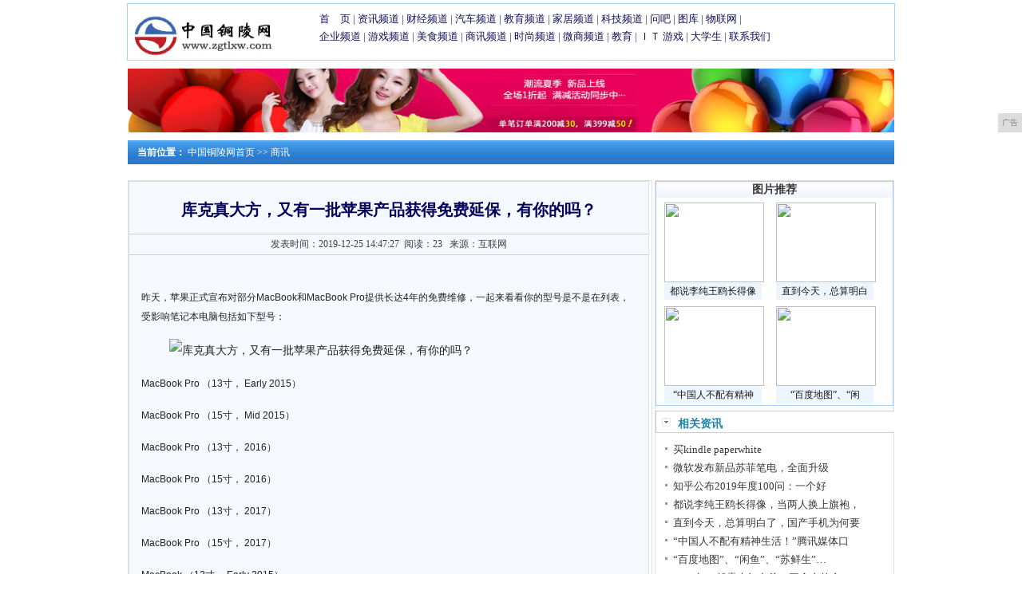

--- FILE ---
content_type: text/html
request_url: http://www.zgtlxwz.cn/sax/201912/472759.html
body_size: 5360
content:
<!DOCTYPE html
    PUBLIC "-//W3C//DTD XHTML 1.0 Transitional//EN" "http://www.w3.org/TR/xhtml1/DTD/xhtml1-transitional.dtd">
<html xmlns="http://www.w3.org/1999/xhtml">
    <head>
		<title>库克真大方，又有一批苹果产品获得免费延保，有你的吗？-中国铜陵网</title>
		<meta content="" name="keywords" />
		<meta content="昨天，苹果正式宣布对部分MacBook和MacBook Pro提供长达4年的免费维修，一起来看看你的型号是不是在列表，受影响笔记本电脑包括如下型号：MacBook Pro （13寸， Early 20" name="description" />
        <link href="/res/css/view.css" rel="stylesheet" type="text/css">
        <link href="/res/css/fj_news.css" rel="stylesheet" type="text/css"><meta http-equiv="Content-Type" content="text/html; charset=utf-8">
<meta http-equiv="X-UA-Compatible" content="IE=edge">
<meta name="viewport" content="width=device-width, initial-scale=1">
<link rel="stylesheet" type="text/css" href="/res/css/index2011.css">
<link rel="stylesheet" type="text/css" href="/res/css/add.css"><style>
            .fj_bbs_banner {
                margin: 10px;
                text-align: center;
            }

            table,
            tr,
            td {
                padding: 0px;
                margin: 0px;
            }

            .left {
                float: left;
            }

            .right {
                float: right;
            }

            .clear {
                clear: both;
            }

            .fj_ann {
                border: 1px solid #ccc;
                background: #fff;
                width: 95%;
                text-align: left;
                margin: 0 auto 15px;
                margin-top: 5px;
            }

            .fj_w {
                border-top: 1px solid #ccc;
            }

            .fj_news_banner {
                width: 960px;
                margin: 0 auto;
            }
        </style>
    </head>
    <body><div id="wap">
    <div class="lbox">
        <a href="http://www.zgtlxw.com"><img src="/res/images/logo.jpg" border="0" width="200px" height="60px"></a>
    </div>
    <div class="rbox">
        <div id="con02tm1" style="margin-top: 8px;">
            <a href="/" target="_blank">首　页</a> | 
            <a href="/tlnews/" target="_blank">资讯频道</a> | 
            <a href="/tlcj/" target="_blank">财经频道</a> | 
            <a href="/tlauto/" target="_blank">汽车频道</a> | 
            <a href="/tledu/" target="_blank">教育频道</a> |
            <a href="/tlme/" target="_blank">家居频道</a> | 
            <a href="/nvm/" target="_blank">科技频道</a> | 
            <a href="/" target="_blank">问吧</a> | 
            <a href="/" target="_blank">图库</a> | 
            <a href="/" target="_blank">物联网</a> | 
            <br>
            <a href="/qiye/" target="_blank">企业频道</a> | 
            <a href="/youxi/" target="_blank">游戏频道</a> | 
            <a href="/meis/" target="_blank">美食频道</a> | 
            <a href="/sax/" target="_blank">商讯频道</a> |
            <a href="/sha/" target="_blank">时尚频道</a> | 
            <a href="/wsh/" target="_blank">微商频道</a> | 
            <a href="/" target="_blank">教育</a> | 
            <a href="/" target="_blank">ＩＴ</a> 
            <a href="/" target="_blank">游戏</a> | 
            <a href="/" target="_blank">大学生</a> | 
            <a href="/" target="_blank">联系我们</a>
        </div>
    </div>
</div>
<div style="margin: 10px auto; text-align: center;">
<script type="text/javascript" src="http://a.2349.cn/_ad/v2?su=http://www.shcjw.cn/&sn=全站通栏广告位"></script>
</div><div class="fj_news_con">
            <div id="fontc1">&nbsp;&nbsp;&nbsp;&nbsp;<strong>当前位置：</strong>
                <a href="/">中国铜陵网首页</a> >>
                <a href="/sax/">商讯</a>
            </div>
        </div>
        <div class="wrap">
            <div class="leftbox">
                <div class="fj_main_news_con left">
                    <div id="ArticleTit">库克真大方，又有一批苹果产品获得免费延保，有你的吗？</div>
                    <div id="tima">
                        发表时间：2019-12-25 14:47:27&nbsp;
                        <span id="view-times">阅读：0</span>
                        &nbsp;
                        来源：互联网</div>
                    <div id="wz" class="wz1" style="height:auto"><p style="-webkit-tap-highlight-color: transparent; margin-top: 16px; margin-bottom: 16px; color: rgb(34, 34, 34); font-family: &quot;PingFang SC&quot;, &quot;Hiragino Sans GB&quot;, &quot;Microsoft YaHei&quot;, &quot;WenQuanYi Micro Hei&quot;, &quot;Helvetica Neue&quot;, Arial, sans-serif; white-space: normal;">昨天，苹果正式宣布对部分MacBook和MacBook Pro提供长达4年的免费维修，一起来看看你的型号是不是在列表，受影响笔记本电脑包括如下型号：</p><div class="pgc-img" style="-webkit-tap-highlight-color: transparent; line-height: 28px; color: rgb(34, 34, 34); word-wrap: break-word; font-family: &quot;PingFang SC&quot;, &quot;Hiragino Sans GB&quot;, &quot;Microsoft YaHei&quot;, &quot;WenQuanYi Micro Hei&quot;, &quot;Helvetica Neue&quot;, Arial, sans-serif; white-space: normal;"><img src="http://p9.pstatp.com/large/pgc-image/a3a8391441af4770b6faedf927acea9a" img_width="600" img_height="399" alt="库克真大方，又有一批苹果产品获得免费延保，有你的吗？" inline="0" style="-webkit-tap-highlight-color: transparent; max-width: 100%; display: block; margin: 10px auto;"/><p class="pgc-img-caption" style="-webkit-tap-highlight-color: transparent; margin-top: 16px; margin-bottom: 16px;"></p></div><p style="-webkit-tap-highlight-color: transparent; margin-top: 16px; margin-bottom: 16px; color: rgb(34, 34, 34); font-family: &quot;PingFang SC&quot;, &quot;Hiragino Sans GB&quot;, &quot;Microsoft YaHei&quot;, &quot;WenQuanYi Micro Hei&quot;, &quot;Helvetica Neue&quot;, Arial, sans-serif; white-space: normal;">MacBook Pro （13寸， Early 2015）</p><p style="-webkit-tap-highlight-color: transparent; margin-top: 16px; margin-bottom: 16px; color: rgb(34, 34, 34); font-family: &quot;PingFang SC&quot;, &quot;Hiragino Sans GB&quot;, &quot;Microsoft YaHei&quot;, &quot;WenQuanYi Micro Hei&quot;, &quot;Helvetica Neue&quot;, Arial, sans-serif; white-space: normal;">MacBook Pro （15寸， Mid 2015）</p><p style="-webkit-tap-highlight-color: transparent; margin-top: 16px; margin-bottom: 16px; color: rgb(34, 34, 34); font-family: &quot;PingFang SC&quot;, &quot;Hiragino Sans GB&quot;, &quot;Microsoft YaHei&quot;, &quot;WenQuanYi Micro Hei&quot;, &quot;Helvetica Neue&quot;, Arial, sans-serif; white-space: normal;">MacBook Pro （13寸， 2016）</p><p style="-webkit-tap-highlight-color: transparent; margin-top: 16px; margin-bottom: 16px; color: rgb(34, 34, 34); font-family: &quot;PingFang SC&quot;, &quot;Hiragino Sans GB&quot;, &quot;Microsoft YaHei&quot;, &quot;WenQuanYi Micro Hei&quot;, &quot;Helvetica Neue&quot;, Arial, sans-serif; white-space: normal;">MacBook Pro （15寸， 2016）</p><p style="-webkit-tap-highlight-color: transparent; margin-top: 16px; margin-bottom: 16px; color: rgb(34, 34, 34); font-family: &quot;PingFang SC&quot;, &quot;Hiragino Sans GB&quot;, &quot;Microsoft YaHei&quot;, &quot;WenQuanYi Micro Hei&quot;, &quot;Helvetica Neue&quot;, Arial, sans-serif; white-space: normal;">MacBook Pro （13寸， 2017）</p><p style="-webkit-tap-highlight-color: transparent; margin-top: 16px; margin-bottom: 16px; color: rgb(34, 34, 34); font-family: &quot;PingFang SC&quot;, &quot;Hiragino Sans GB&quot;, &quot;Microsoft YaHei&quot;, &quot;WenQuanYi Micro Hei&quot;, &quot;Helvetica Neue&quot;, Arial, sans-serif; white-space: normal;">MacBook Pro （15寸， 2017）</p><p style="-webkit-tap-highlight-color: transparent; margin-top: 16px; margin-bottom: 16px; color: rgb(34, 34, 34); font-family: &quot;PingFang SC&quot;, &quot;Hiragino Sans GB&quot;, &quot;Microsoft YaHei&quot;, &quot;WenQuanYi Micro Hei&quot;, &quot;Helvetica Neue&quot;, Arial, sans-serif; white-space: normal;">MacBook （12寸， Early 2015）</p><p style="-webkit-tap-highlight-color: transparent; margin-top: 16px; margin-bottom: 16px; color: rgb(34, 34, 34); font-family: &quot;PingFang SC&quot;, &quot;Hiragino Sans GB&quot;, &quot;Microsoft YaHei&quot;, &quot;WenQuanYi Micro Hei&quot;, &quot;Helvetica Neue&quot;, Arial, sans-serif; white-space: normal;">MacBook （12寸， Early 2016）</p><p style="-webkit-tap-highlight-color: transparent; margin-top: 16px; margin-bottom: 16px; color: rgb(34, 34, 34); font-family: &quot;PingFang SC&quot;, &quot;Hiragino Sans GB&quot;, &quot;Microsoft YaHei&quot;, &quot;WenQuanYi Micro Hei&quot;, &quot;Helvetica Neue&quot;, Arial, sans-serif; white-space: normal;">MacBook （12寸， Early 2017）</p><div class="pgc-img" style="-webkit-tap-highlight-color: transparent; line-height: 28px; color: rgb(34, 34, 34); word-wrap: break-word; font-family: &quot;PingFang SC&quot;, &quot;Hiragino Sans GB&quot;, &quot;Microsoft YaHei&quot;, &quot;WenQuanYi Micro Hei&quot;, &quot;Helvetica Neue&quot;, Arial, sans-serif; white-space: normal;"><img src="http://p1.pstatp.com/large/pgc-image/2cd345452dbe43df8a49b65e96ecb496" img_width="600" img_height="400" alt="库克真大方，又有一批苹果产品获得免费延保，有你的吗？" inline="0" style="-webkit-tap-highlight-color: transparent; max-width: 100%; display: block; margin: 10px auto;"/><p class="pgc-img-caption" style="-webkit-tap-highlight-color: transparent; margin-top: 16px; margin-bottom: 16px;"></p></div><p style="-webkit-tap-highlight-color: transparent; margin-top: 16px; margin-bottom: 16px; color: rgb(34, 34, 34); font-family: &quot;PingFang SC&quot;, &quot;Hiragino Sans GB&quot;, &quot;Microsoft YaHei&quot;, &quot;WenQuanYi Micro Hei&quot;, &quot;Helvetica Neue&quot;, Arial, sans-serif; white-space: normal;">这名单基本涵盖了2015年之后的所有MacBook机型，但目前尚未将2018年或以后发布的MacBook Pro或MacBook Air机型加入其中。</p><div class="pgc-img" style="-webkit-tap-highlight-color: transparent; line-height: 28px; color: rgb(34, 34, 34); word-wrap: break-word; font-family: &quot;PingFang SC&quot;, &quot;Hiragino Sans GB&quot;, &quot;Microsoft YaHei&quot;, &quot;WenQuanYi Micro Hei&quot;, &quot;Helvetica Neue&quot;, Arial, sans-serif; white-space: normal;"><img src="http://p1.pstatp.com/large/pgc-image/1f4de6b349b04544972ab5acad6ca327" img_width="1200" img_height="800" alt="库克真大方，又有一批苹果产品获得免费延保，有你的吗？" inline="0" style="-webkit-tap-highlight-color: transparent; max-width: 100%; display: block; margin: 10px auto;"/><p class="pgc-img-caption" style="-webkit-tap-highlight-color: transparent; margin-top: 16px; margin-bottom: 16px;"></p></div><p style="-webkit-tap-highlight-color: transparent; margin-top: 16px; margin-bottom: 16px; color: rgb(34, 34, 34); font-family: &quot;PingFang SC&quot;, &quot;Hiragino Sans GB&quot;, &quot;Microsoft YaHei&quot;, &quot;WenQuanYi Micro Hei&quot;, &quot;Helvetica Neue&quot;, Arial, sans-serif; white-space: normal;">苹果在2015年10月开始了这项维修计划，是因为一些MacBook和MacBook Pro用户在视网膜显示器上遇到了反光涂层磨损或脱落的问题。如果之前已经针对这项问题在苹果官方维修点进行了付费维修，则可以联系苹果客服进行退款。看来苹果这次总算把用户的的诉求重视了起来，希望以后在设计上能够杜绝此类问题再发生。</p><p><br/></p><p></p>
                        <p></p>
                        <p>推荐阅读：<a href="https://www.2349.cn">旗龙</a></p>
                    </div>
                    <div class="fj_ann">
                        <div class="fj_ann_list">
                            <div class="fj_news_padding">
                                <div id="ca_txt">上一篇：<a href="/sax/201912/474560.html" title="腾讯微信搜一搜发起圣诞送礼，能否抢占市场先机？">腾讯微信搜一搜发起圣诞送礼，能否抢占市场先机？</a><br>下一篇：<a href="/sax/201912/465458.html" title="乔布斯选库克，马云选张勇，谁选对了接班人？">乔布斯选库克，马云选张勇，谁选对了接班人？</a></div>
                            </div>
                        </div>
                        <div class="clear"></div>
                    </div>
                </div>
            </div>
            <div class="rightbox"><table width="100%" border="0" cellspacing="0" cellpadding="4" class="tbg1">
    <tbody>
        <tr>
            <td height="16" background="/res/images/netbg.gif"><span class="STYLE3">图片推荐</span></td>
        </tr>
        <tr>
            <td><div id="img01" style="margin-right:10px; height: auto; margin-left: 10px;">
                    <a href="/tlnews/201912/26021.html" title="都说李纯王鸥长得像，当两人换上旗袍，网友：最没悬念的对比" target="_blank">
                        <img src="http://p3.pstatp.com/large/pgc-image/aa0577fa197b42d3bbb129b6e9b5b4ec" width="125" height="100">
                    </a>
                    <div id="fontc3">
                        <a href="/tlnews/201912/26021.html" title="都说李纯王鸥长得像，当两人换上旗袍，网友：最没悬念的对比" target="_blank">都说李纯王鸥长得像</a>
                    </div>
                </div><div id="img01" style="margin-right:10px; height: auto; margin-left: 10px;">
                    <a href="/tlnews/201912/26402.html" title="直到今天，总算明白了，国产手机为何要大肆宣传手机拍照？" target="_blank">
                        <img src="http://p3.pstatp.com/large/pgc-image/3886fa9f67124ef5a0ebb16b079dd195" width="125" height="100">
                    </a>
                    <div id="fontc3">
                        <a href="/tlnews/201912/26402.html" title="直到今天，总算明白了，国产手机为何要大肆宣传手机拍照？" target="_blank">直到今天，总算明白</a>
                    </div>
                </div><div id="img01" style="margin-right:10px; height: auto; margin-left: 10px;">
                    <a href="/tlnews/201912/28073.html" title="“中国人不配有精神生活！”腾讯媒体口出狂言，官方回应了七个字" target="_blank">
                        <img src="http://p9.pstatp.com/large/pgc-image/f99f0cf4d9884e79b1d3e7ec754ebac4" width="125" height="100">
                    </a>
                    <div id="fontc3">
                        <a href="/tlnews/201912/28073.html" title="“中国人不配有精神生活！”腾讯媒体口出狂言，官方回应了七个字" target="_blank">“中国人不配有精神</a>
                    </div>
                </div><div id="img01" style="margin-right:10px; height: auto; margin-left: 10px;">
                    <a href="/tlnews/201912/30094.html" title="“百度地图”、“闲鱼”、“苏鲜生”……你所熟悉的电商巨头商标都遭遇驳回" target="_blank">
                        <img src="http://p9.pstatp.com/large/pgc-image/Rlcjx5b3pCdFaS" width="125" height="100">
                    </a>
                    <div id="fontc3">
                        <a href="/tlnews/201912/30094.html" title="“百度地图”、“闲鱼”、“苏鲜生”……你所熟悉的电商巨头商标都遭遇驳回" target="_blank">“百度地图”、“闲</a>
                    </div>
                </div></td>
        </tr>
    </tbody>
</table>
<div class="jklist_n">
    <div class="jklist_nav">
        <div class="jklist_nav_l">相关资讯</div>
    </div>
    <div class="jklist_navc">
        <div id="b1" class="dis">
            <div class="jklist_navcr">
                <ul><li><a href="/tlnews/201912/31466.html" title="买kindle paperwhite4的别急，或许3更好用，因为3可以刷安卓" target="_blank">买kindle paperwhite</a></li><li><a href="/tlcj/201912/36129.html" title="微软发布新品苏菲笔电，全面升级" target="_blank">微软发布新品苏菲笔电，全面升级</a></li><li><a href="/tlcj/201912/35498.html" title="知乎公布2019年度100问：一个好问题就已经是答案" target="_blank">知乎公布2019年度100问：一个好</a></li><li><a href="/tlnews/201912/26021.html" title="都说李纯王鸥长得像，当两人换上旗袍，网友：最没悬念的对比" target="_blank">都说李纯王鸥长得像，当两人换上旗袍，</a></li><li><a href="/tlnews/201912/26402.html" title="直到今天，总算明白了，国产手机为何要大肆宣传手机拍照？" target="_blank">直到今天，总算明白了，国产手机为何要</a></li><li><a href="/tlnews/201912/28073.html" title="“中国人不配有精神生活！”腾讯媒体口出狂言，官方回应了七个字" target="_blank">“中国人不配有精神生活！”腾讯媒体口</a></li><li><a href="/tlnews/201912/30094.html" title="“百度地图”、“闲鱼”、“苏鲜生”……你所熟悉的电商巨头商标都遭遇驳回" target="_blank">“百度地图”、“闲鱼”、“苏鲜生”…</a></li><li><a href="http://www.hbdsw.com/2019/1205/0923503386.html" title="1966年，傅雷夫妇自杀，三个人的命运随之改变 " target="_blank">1966年，傅雷夫妇自杀，三个人的命</a></li><li><a href="http://www.baixingw.cn/bxsnews/2019/2204190.html" title="川厨老爸玩淘宝直播 吸粉赛过90后" target="_blank">川厨老爸玩淘宝直播 吸粉赛过90后</a></li><li><a href="http://www.sjzolw.com/xww/201912/2113189.html" title="昆明市盘龙区：激活优秀传统文化闪光点" target="_blank">昆明市盘龙区：激活优秀传统文化闪光点</a></li></ul>
            </div>
        </div>
        <div class="jklist_navcb" style="margin-top: 15px; overflow: hidden;">
            <a href="##">
                <img src="http://a.2349.cn/UploadFiles/19d6f2ee-3554-40ef-b4e9-bc404fdd0fa2.jpg" 
                    width="288">
            </a>
        </div>
    </div>
</div></div>
        </div><div class="foot">
                <table width="960" border="0" align="center" cellpadding="4" cellspacing="0">
                    <tbody>
                        <tr>
                            <td align="center" class="tbg4" style="padding-top:10px">
                                <a href="/">关于我们</a> | 
                                <a href="http://a.2349.cn/lxwm.html">联系我们</a> |
                                <a href="/oldsitemap.html">老版地图</a> |
                                <a href="/sitemap.html">网站地图</a> |
                                <a href="/">版权声明</a>
                                <br>
                                <br>
                            </td>
                        </tr>
                        <tr>
                            <td align="center">Copyright&nbsp;2019&nbsp;<a href="http://www.zgtlxw.com" target="_blank">中国铜陵网</a>&nbsp;版权所有&nbsp;本网拒绝一切非法行为&nbsp;欢迎监督举报&nbsp;如有错误信息&nbsp;欢迎纠正
                                <br>
                                <br>
                                <br>
                            </td>
                        </tr>
                    </tbody>
                </table>
            </div>
<script>
(function(){
    var bp = document.createElement('script');
    var curProtocol = window.location.protocol.split(':')[0];
    if (curProtocol === 'https') {
        bp.src = 'https://zz.bdstatic.com/linksubmit/push.js';
    }
    else {
        bp.src = 'http://push.zhanzhang.baidu.com/push.js';
    }
    var s = document.getElementsByTagName("script")[0];
    s.parentNode.insertBefore(bp, s);
})();
</script><script type="text/javascript">
            function ImgZoom(Id) {
                var w = Id.width;
                var m = 550;
                if (w < m) {
                    return;
                }
                else {
                    var h = Id.height;
                    Id.height = parseInt(h * m / w);
                    Id.width = m;
                }
            }
            void function () {
                var Imgs = document.getElementById("wz").getElementsByTagName("img");
                for (i = 0; i < Imgs.length; i++) {
                    ImgZoom(Imgs[i]);
                }
            }();  
        </script>
        <script type="text/javascript" src="/res/js/jquery.1.8.2.min.js"></script>
        <script type="text/javascript">
            $(function () {
                "59" && setTimeout(function () {
                    $.getJSON(["/ajax/viewArticle?s=", +new Date(), "&id=", "59"].join(''));
                    $.getJSON(["/ajax/getArticleViewTimes?s=", +new Date(), "&id=", "59"].join(''), function (times) {
                        $('#view-times').html("阅读：" + times);
                    });
                }, 0);
            });
        </script>
    </body>
</html>

--- FILE ---
content_type: text/css
request_url: http://www.zgtlxwz.cn/res/css/fj_news.css
body_size: 605
content:

body{background:#ffffff;margin:0px auto;font-family:Verdana, Geneva, sans-serif;font-size:12px;color:#000000;}
ul{list-style:none;padding:0px;margin:0px;}
*{padding:0px;margin:0px;}
img{border-style:none;}
.left{float:left;}
.right{float:right;}
.clear{clear:both;*display:inline;}
div.left,div.right{*display:inline;}
a{text-decoration:none;}
a:focus { -moz-outline-style: none; }

.footer{width:960px;margin:10px auto 0;}

.fj_news_con{background:url(../images/view_1bg.gif) repeat-x scroll 0 0 transparent;width:960px;height:30px;line-height:30px;margin:0 auto 10px;text-align:left;}
.newsCon{width:960px;margin:0 auto;}
.fj_main_news_con{width:650px;background:#F5F8FD;border: 1px solid #DFDFDF;}
.fj_news_banner{width:960px;margin:0 auto;}
.fj_news_right_side{width:300px;}
.box_margin_top{margin-top:5px;}
.fj_box_title{padding:3px 5px;}
.fj_news_back_home{width:54px;margin:0 auto;}
.fj_news_padding{padding:3px;}
.fj_news_con_list{width:320px;height:350px;text-align:left;border: 1px solid #DFDFDF;margin:5px 0px;}
.fj_news_con_list h5{background:url(../images/netbg.gif) repeat-x;height:18px;line-height:18px;width:314px;_width:318px;padding:3px;}
.fj_main_con{width:650px;float:left;}

#wz img{ height: auto !important;max-width: 100% !important;}

--- FILE ---
content_type: text/css
request_url: http://www.zgtlxwz.cn/res/css/index2011.css
body_size: 4532
content:
@charset "utf-8";

/**公共样式**/
* {margin:0; padding:0;}
body {font-size:12px; font-family:"宋体"; background-color:#fff; color:#333;}
ul,dl,li,dd,dt {list-style:none;}
h1,h2,h3,h4,h5,h6,p {margin:0; padding:0; font-size:12px;}
img {border:0;}
.clear {clear:both;} 
a {color:#333; text-decoration:none;}
a:hover {color:#BD0A01; text-decoration:underline;}
.dis {display:block;}
.undis {display:none;}
.tj_content_under {width:960px; height:auto; margin:0 auto;}
td a:hover {text-decoration:none;}

/**第一部分**/
.box1 {width:960px; height:560px; margin:0px auto 0; *margin:10px auto 0!important; *margin:6px auto 0;}
.box1_l {width:306px; height:550px; border:1px solid #A4D0FD; float:left; padding:4px; overflow:hidden;}
.box1_l_jd {width:306px; height:250px; overflow:hidden;}

.box1_lt {width:306px; height:23px; margin-top:8px; background:url(../images/bjskin.gif) no-repeat 0 0;}
.box1_lt li {width:76px; line-height:26px; float:left; font-size:14px; text-align:center; cursor:pointer; overflow:hidden;}
.box1_lt2 {width:83px; height:23px; background:url(../images/bjskin.gif) no-repeat -427px 0; color:#004C77;}
.box1_lt2 a {color:#333;}
.box1_lt2 a:hover {color:#BD0A01;}
.box1_lt1 {width:83px; height:23px; font-weight:bold; background:url(../images/bjskin.gif) no-repeat -344px 0; color:#BD0A01;}
.box1_lt1 a {color:#BD0A01;}
.box1_lt1 a:hover {color:#BD0A01;}

.box1_l_hdc {width:306px; height:276px; padding-top:6px;}
.box1_m {width:374px; height:560px; float:left; margin-left:10px; display:inline; background:url(../images/bjskin.gif) no-repeat 0 -47px; overflow:hidden;}
.box1_mt {width:354px; height:19px; padding-top:7px; padding-left:20px; color:#D1461D; font-size:14px; font-weight:bold;}
.box1_mt a {color:#D1461D;}
.box1_mt a:hover {color:#D1461D;}
.box1_mt img {position:relative; top:-5px;}
.box1_mt span {color:#fff; font-size:12px; font-weight:normal; margin-left:110px;}
.box1_mt span a {color:#fff;}
.box1_mt span a:hover {color:#fff;}
.box1_mc {width:354px; height:517px; padding:10px 10px 0; overflow:hidden;}
.box1_mc2 {width:354px; height:517px; padding:10px 10px 0; overflow:hidden;}
.box1_r {width:240px; height:550px; float:right; border:1px solid #A4D0FD; padding:4px; background-color:#F7FAFF; overflow:hidden;}
.box1_r_t {width:240px; height:160px;}
.box1_rt {width:240px; height:20px; margin-top:10px;}
.box1_rt h1 {font-size:14px; color:#CD3E1C; width:76px; float:left; text-align:center;}
.box1_rt h1 a {color:#CD3E1C;}
.box1_rt span {margin-left:120px;}
.box1_rt span a {color:#999;}
.box1_rb {width:238px; margin-left:2px; height:1px; background:url(../images/bjskin.gif) no-repeat 0 -46px; overflow:hidden;}
.box1_rc {width:240px; height:140px; padding-top:5px; overflow:hidden;}
.box1_rgg {width:240px; height:auto; margin-top:10px;}
.box1_rgg img {width:240px; height:63px;}
.box1_r .box3_rc a {font-size:12px;}

/**第二部分**/
.box2 {width:960px; height:390px; margin:10px auto 0;}
.box2_l {width:700px; height:390px; float:left;}
.box2_lgg {width:700px; height:80px; margin-bottom:10px;}
.box2_lgg img {width:700px; height:80px;}
.box2_r {width:240px; height:381px; float:right; border:1px solid #A4D0FD; padding:4px; background-color:#F7FAFF; overflow:hidden;}
.box2_rc {width:240px; height:auto; padding-top:7px;}

/**第三部分**/
.box3 {width:960px; height:323px; margin:10px auto 0;}
.box3_l {width:700px; height:323px; float:left;}
.box3_lt {width:344px; height:23px; background:url(../images/bjskin.gif) no-repeat 0 0;}
.box3_lt span {margin-left:10px; line-height:23px;}
.box3_lt span a {color:#BD0A01}
.box3_lt li {width:83px; line-height:26px; float:left; font-size:14px; text-align:center; cursor:pointer; overflow:hidden;}
.box3_lt2 {width:83px; height:23px; background:url(../images/bjskin.gif) no-repeat -427px 0; color:#004C77;}
.box3_lt2 a {color:#333;}
.box3_lt2 a:hover {color:#BD0A01;}
.box3_lt1 {width:83px; height:23px; font-weight:bold; background:url(../images/bjskin.gif) no-repeat -344px 0; color:#0C6293;}
.box3_lt1 a {color:#0C6293;}
.box3_lt1 a:hover {color:#BD0A01;}
.box3_lt h1 {width:83px; font-size:14px; color:#004C77; text-align:center; float:left; padding-top:6px;}
.box3_lt h1 a {color:#004C77;}
.box3_lt h1 a:hover {color:#BD0A01;}
.box3_lt h2 {width:250px; font-weight:normal; float:left; padding-right:10px; text-align:right; padding-top:6px;}
.box3_l_cj {width:344px; height:323px; float:left;}
.box3_l_cjc {width:342px; height:292px; border-bottom:1px solid #A9CBEE; border-left:1px solid #A9CBEE; border-right:1px solid #A9CBEE; padding-top:7px;}
.box3_l_rc {width:342px; height:133px; border-bottom:1px solid #A9CBEE; border-left:1px solid #A9CBEE; border-right:1px solid #A9CBEE;}
.box3_l_rd {width:344px; height:323px; float:right;}
.box3_l_zx {width:344px; height:157px;}
.box3_l_it {width:344px; height:157px; margin-top:9px;}
.box3_r {width:240px; height:313px; overflow:hidden; float:right; border:1px solid #A4D0FD; padding:4px; background-color:#F7FAFF;}
.box3_rc {width:236px; height:284px; padding-left:3px; color:#2F7DC4; line-height:22px; overflow:hidden;}
.box3_rc a {color:#2F7DC4; font-size:12px;}
.box3_rc a:hover {color:#BD0A01; font-size:12px;}

/**中间广告**/
.box5_gg {width:960px; height:80px; margin:10px auto 0;}
.box5_gg_l {width:700px; height:80px; float:left;}
.box5_gg_l img {width:700px; height:80px;}
.box5_gg_r {width:250px; height:80px; float:right;}
.box5_gg_r img {width:250px; height:80px;}

/**第四部分**/
.box4 {width:960px; height:650px;; margin:10px auto 0;}
.box4_l {width:700px; height:650px; float:left;}
.box4_ld {width:344px; height:236px; float:left; margin-bottom:10px;}
.box4_ldc {width:342px; height:207px; border-bottom:1px solid #A9CBEE; border-left:1px solid #A9CBEE; border-right:1px solid #A9CBEE; padding-top:5px;}
.box4_pic {width:700px; height:158px;}
.box4_pict {width:699px; height:17px; background:url(../images/bjskin.gif) no-repeat 0 -23px; padding-top:6px;}
.box4_pict h1 {width:83px; font-size:14px; color:#004C77; text-align:center; float:left;}
.box4_pict h2 {width:606px; font-weight:normal; float:left; padding-right:10px; text-align:right;}
.box4_picc {width:697px; height:134px; border-bottom:1px solid #A9CBEE; border-left:1px solid #A9CBEE; border-right:1px solid #A9CBEE; line-height:24px; overflow:hidden;}
.box4_r {width:250px; height:650px; float:right;}
.box4_r td img {margin-left:10px;}


/**焦点图**/
#simg TD {FONT-SIZE: 10px; BACKGROUND: url(../images/fcnbg.gif) no-repeat; WIDTH: 16px; COLOR: #fff; LINE-HEIGHT: 11px; FONT-FAMILY: Arial; TEXT-ALIGN: center}
#simg {BORDER-RIGHT: #3e3e3e 1px solid; BORDER-TOP: #3e3e3e 1px solid; FILTER: alpha(opacity=80); MARGIN: 167px 0px 0px 224px; BORDER-LEFT: #3e3e3e 1px solid; WIDTH: 82px; BORDER-BOTTOM: #3e3e3e 1px solid; POSITION: absolute; moz-opacity: 0.8; opacity: 0.8}
#simg .s {BACKGROUND: red}
#simg .s IMG {FILTER: #5F6E7C}
#simg TD {CURSOR: pointer}
#bimg {FILTER: progid:DXImageTransform.Microsoft.Fade ( duration=0.5,overlap=1.0 ); WIDTH: 306px; HEIGHT: 180px}
#bimg img {width:306px; height:180px;}
#infos {FILTER: progid:DXImageTransform.Microsoft.Fade ( duration=0.5,overlap=1.0 ); WIDTH: 306px; HEIGHT: 20px; text-align:center;}
#infos DIV {FONT-WEIGHT: bold; FONT-SIZE: 12px; COLOR: #fff; PADDING-TOP: 5px; width:306px;}
.linkww TD {COLOR: #ffffff; TEXT-DECORATION: none}
.linkww A {COLOR: #ffffff; TEXT-DECORATION: none}
.linkww A:hover {TEXT-DECORATION: underline}


/* 模块*/
#con01{
	width: 960px;
	background-position: center;
}
#con02{
	width: 960px;
	margin-top: -60px;
}
.logo{width:230px; height:83px; position:relative; top:70px; left:-380px;}
#con02tm1{
	width: 720px;
	font-family: "宋体";
	font-size: 13px;
	color: #1F376D;
	text-align: left;
	float: right;
	line-height:22px;
}
#con02tm1 a {
	font-family: "宋体";
	font-size: 13px;
	color: #13115A;
	font-style: normal;
}

#con02tm1 a:hover{
	font-family: "宋体";
	font-size: 13px;
	color: #BD0A01;
	font-style: normal;
}
#con02tm2{
	position: relative;
	width: 720px;
	text-align: left;
	float: right;
	margin-top: 7px;
	border-top-width: 1px;
	border-left-width: 1px;
	border-top-style: solid;
	border-left-style: solid;
	border-top-color: #B5CCF8;
	border-left-color: #B5CCF8;
	background-color: #F1F7FC;
	padding: 2px;
	font-size:12px;
	line-height:20px;
}
#con02tm2 a {
	font-family: "宋体";
	font-size: 12px;
	color: #1F376D;
	font-style: normal;
}

#con02tm2 a:hover{
	font-family: "宋体";
	font-size: 12px;
	color: #BD0A01;
	font-style: normal;}

#con02tm3{
	width: 960px;
	height: 28px;
	background-image: url(../images/con02tm3bg.gif);
	margin-top: 0px;
}



/* 文字*/
.ss{
	background-image: url(../images/con02tm3bg.gif);
	height: 21px;
	width: 77px;
	font-size: 12px;
	color: #FFFFFF;
}
.fontc1{
	color: #FF0000;
	font-size: 12px;	
}
.fontc2{
	font-size: 14px;
	font-weight:bold;
	font-family: "宋体";
}
#fontc2{
	font-size: 14px;
	font-weight:bold;
	margin-top: 8px;
	margin-bottom: 8px;
}
.fontc3{
	color: #181818;
	font-size: 12px;
	padding: 1px;
	background-color: #EDF6FF;
	width: 120px;
}
#fontc4{
	text-align: center;
	font-size: 16px;
	font-family:"黑体";
}
#fontc4 span {font-size:18px;}
.fontc5{
	font-size: 14px;
	font-weight: bold;
	color: #B40000;
}
.fontc6{
	font-size: 14px;
	font-weight: bold;
	color: #FFFFFF;
}
#infozone{font-size:12px;color:#aa6;overflow:hidden;width:500px;height:20px;}
#infozone A{
	font-family: "宋体";
	font-size: 12px;
	color: #FFFFFF;
	font-style: normal;
}
#infozone div{height:20px;line-height:20px;white-space:nowrap;overflow:hidden;}

/* 表单*/
.tfie1{
	background-color: #FFFFFF;
	border: 1px solid #FFFFFF;
	color: #666666;
}
/* 表格块*/
.tbg1{
	border: 1px solid #A4D0FD;
}
.tbg2{
	border-bottom-width: 1px;
	border-bottom-style: dashed;
	border-bottom-color: #D8D8D8;
}
.tbg3{
	border: 1px solid #EDEDEF;
}
.tbg4{
	border-top-width: 1px;
	border-top-style: solid;
	border-top-color: #E3E3E3;
}
#img01 {
	height: 105px;
	width: 120px;
	float: left;
	text-align: center;
	margin-top: 6px;
	margin-bottom: 2px;
	margin-left: 4px;
	margin-right:5px;
}
#img02 {
	float: left;
	margin-left: 8px;
	border: 1px solid #CCCCCC;
	background-color: #FFFFFF;
	text-align: center;
	height: 96px;
	width: 88px;
	padding: 4px;
	margin-right: 8px;
}
.img03{
	background-color: #FFFFFF;
	border: 1px solid #E0DEE1;
}
/* 互动中心块*/
#fdbbs{
	font-size: 14px;
	line-height: 22px;
	color: #ACACAC;
	text-align: left;
	background-image: url(../images/fzbbsbon.gif);
	background-repeat: no-repeat;
	background-position: bottom;
	padding-bottom:5px;
	overflow: hidden
}
#fdbbs a{
	font-family: "宋体";
	font-size: 14px;
	color: #333;
	font-style: normal;
	line-height: 24px;
}
#fdbbs a:hover{
	font-family: "宋体";
	font-size: 14px;
	color: #BD0A01;
	font-style: normal;
	text-decoration:underline;
	line-height: 24px;
}
#fdbbs1{
	font-size: 14px;
	line-height: 22px;
	color: #ACACAC;
	text-align: left;
	padding-left: 8px;
	padding-top: 4px;
}

#fdbbs1 a{
	font-family: "宋体";
	font-size: 14px;
	color: #333;
	font-style: normal;
	line-height: 26px;
}
#fdbbs1 a:hover{
	font-family: "宋体";
	font-size: 14px;
	color: #BD0A01;
	font-style: normal;
	line-height: 26px;
}
#fdbbs2{
	font-size: 14px;
	line-height: 22px;
	color: #ACACAC;
	text-align: left;
}
#fdbbs2 a{
	font-family: "宋体";
	font-size: 14px;
	color: #333;
	font-style: normal;
	line-height: 24px;
}
#fdbbs2 a:hover{
	font-family: "宋体";
	font-size: 14px;
	color: #BD0A01;
	font-style: normal;
	line-height: 24px;
}
/* 要闻块*/
#news1{
	width: 335px;
	text-align: left;
	padding-right: 4px;
	padding-bottom: 4px;
	padding-left: 10px;
	line-height: 23px;
}
#news2{
	width: 100%;
	text-align: left;
	font-size: 12px;
	line-height: 22px;
	color: #999999;
	padding-right: 4px;
	padding-bottom: 0px;
	padding-left: 8px;
	margin-top:5px;
	*line-height: 23px!important;
	*line-height: 23px;
}
#news2 a {
	font-family: "宋体";
	font-size: 14px;
	color: #333;
	font-style: normal;
}
#news2 a:hover{
	font-family: "宋体";
	font-size: 14px;
	color: #BD0A01;
	text-decoration:underline;
	font-style: normal;}

/* 专题块*/
#zt{
	width: 100%;
	padding-top: 4px;
	padding-right: 4px;
	padding-bottom: 4px;
	padding-left: 6px;
}
#zt1{
	width: 100%;
	padding: 4px;
	color: #2F7DC4;
	font-size: 12px;
}
#zt1 a{
	font-family: "宋体";
	font-size: 12px;
	color: #2F7DC4;
	font-style: normal;
	line-height: 20px;
}
#zt1 a:hover{
	font-family: "宋体";
	font-size: 12px;
	color: #BD0A01;
	font-style: normal;
	line-height: 20px;
}


/* 新闻快 */
#contain_a{
	width:702px;
	height:273px;
}
.ca_gonc {
	font-size:14px;
	color: #4D5256;
}

.ca_midc1 {
	width:98px;
	height:273px;
	float: left;
	padding-right: 0;
	padding-bottom: 0;
}
.ca_midc1 .divtd_{
	line-height:22px;
	font-size:14px;
	width:103px;
	height:25px;
	text-align: center;
	margin-bottom: 6px;
}

.ca_show{
	background-image:url(../images/xw2.gif);
	background-repeat:no-repeat;
	color:#BD0000;
	position: relative;
	left: 1px;
	cursor:pointer;
	font-size: 12px;
	font-weight: normal;
	height: 25px;
	width: 97px;
	text-align: center;
	padding-top: 3px;
}

.ca_hide{
	background-image:url(../images/xw1.gif);
	color:#4D5256;
	background-repeat:no-repeat;
	font-size: 12px;
	font-weight: normal;
		padding-top: 3px;
}


.ca_mid_list {
	width:663px;
	height:273px;
	float: left;
        overflow:hidden;
	padding: 2px 15px;
}

#caa{
	float: left;
	width: 390px;

}
#cab{
	float: left;
	width: 225px;
	padding-top: 10px;
	padding-right: 4px;
	padding-bottom: 4px;
	padding-left: 41px;
	background-image: url(../images/tbgline1.gif);
	background-repeat: no-repeat;
	background-position: left top;
	text-align:center;
	line-height:18px;
}
#cab p {text-align:center; margin:0; }

/* 新闻快2 */

#tabs1{
 text-align:left;
 width:250px;
}
.menu1box{
	position:relative;
	overflow:hidden;
	height:29px;
	width:250px;
	text-align:left;
	margin-left: 0px;
}
#menu1{
	position:absolute;
	top:0;
	left:0;
	z-index:1;
	height: 29px;
	width: 250px;
		margin-left: 0px;
}
#menu1 li{
	float:left;
	display:block;
	cursor:pointer;
	width:82px;
	text-align:center;
	line-height:29px;
	height:29px;
	background-image: url(../images/tt022.gif);
	background-repeat: no-repeat;

}
#menu1 li.hover{
	background-color: #fff;
	background-image: url(../images/tt011.gif);
	background-repeat: no-repeat;
	height: 29px;
	width: 83px;

}
.main1box{
	clear:both;
	margin-top:-2px;
	border:1px solid #90C6E8;
	width:243px;
	height:206px;
	margin-bottom:10px;
	padding-left:5px;
}
#main1 ul{
	display: none;
	margin-left: 2px;
	margin-bottom: 1px;
}
#main1 ul.block{
	display: block;
	margin-left: 2px;
	margin-left: 2px;
	margin-bottom: 1px;
}

#ca_txt{
	line-height: 22px;
        padding-top:3px;
		color: #2F7DC4;
}
#ca_txt a{
	line-height: 22px;
	color: #2F7DC4;
}
#ca_txt a:hover{
	line-height: 22px;
	font-family: "宋体";
	color: #BD0A01;
}


#ca_txt1{
	font-size: 12px;
	line-height: 22px;
	font-family: "宋体";
	width: 100%;
	color:#2F7DC4;
	background-position: top;
	padding-top: 6px;
}
#main1 ul li #ca_txt1 ul{ display:block;}
#ca_txt1 a{
	font-size: 12px;
	line-height: 22px;
	font-family: "宋体";
	color: #2F7DC4;
}
#ca_txt1 a:hover{
	font-size: 12px;
	line-height: 22px;
	font-family: "宋体";
	color: #BD0A01;
}


/**8月24日各地新闻修改**/
.gd {width:700px; height:300px;}
.gdt {width:700px; height:25px; background:url(../images/nav3.gif) repeat-x; font-size:14px;}
.gdt li {width:76px; height:25px; float:left; margin-left:2px; display:inline; text-align:center; line-height:25px; cursor:pointer;}
.gdt a{color:#4D5256; text-decoration:none; font-size:14px; line-height:25px;}
.gdt a:hover {color:#BD0000; text-decoration:underline; font-weight:bold; font-size:14px; line-height:25px;}
.gdt1 {background:url(../images/nav1.gif) no-repeat;}
.gdt2 {background:url(../images/nav2.gif) no-repeat; font-weight:bold;}
.gdc {width:698px; *width:698px!important; *width:698px; height:270px; border:1px solid #BD0000; border-top:none; padding-top:5px; overflow:hidden;}



/**右侧焦点图广告**/
.slider {
	position:relative;
	width:240px;
	height:160px;
}
.slider .pic {}
.slider .pic img {
	width:240px;
	height:160px;
}
.slider .num {
	z-index:2;
	position:absolute;
	right:10px;
	bottom:7px;
	width:78px;
	height:16px;
}
.slider .num li {
	float:left;
	display:inline;
	width:16px;
	height:16px;
	line-height:16px;
	margin-left:3px;
	text-align:center;
	color:#595959;
	cursor:pointer;
}
.slider .num li.current {
	background-color:#4AA8FF;
	font-weight:bold;
	color:#fff;
	font-size:13px;
}

.slider .bg {
	z-index:1;
	position:absolute;
	right:10px;
	bottom:7px;
	width:78px;
	height:16px;
}
.slider .bg li {
	float:left;
	display:inline;
	width:16px;
	height:16px;
	line-height:16px;
	margin-left:3px;
	background-color:#fff;
	filter:alpha(opacity=70);-moz-opacity:0.7;opacity:0.7;background-color:#ffffff;font-size:0;
	text-align:center;
	color:#595959;
	font-size:0;
}

.gg1 {width:960px; height:80px; overflow:hidden; margin-top:3px;}

--- FILE ---
content_type: text/css
request_url: http://www.zgtlxwz.cn/res/css/add.css
body_size: 1113
content:
.index_flash{ width:100%; height:250px; overflow:hidden; position:relative; /*border:1px solid #ddd;*/margin: 0 auto;  }
.index_flash .hd{width: 100%;text-align: center; height:18px; overflow:hidden; position:absolute; bottom:10px; z-index:1; }
.index_flash .hd ul{margin: 0 auto;display: inline-block;*display: inline;*zoom:1; overflow:hidden; zoom:1; }
.index_flash .hd ul li{ float:left; margin-right:10px;  width:8px; height:8px;border-radius: 50%; line-height:8px; text-align:center; background:#fff; cursor:pointer; }
.index_flash .hd ul li.on{ background:#9ca2a3; color:#fff; }
.index_flash .bd{ position:relative; height:100%; z-index:0;   }
.index_flash .bd li{zoom:1; vertical-align:middle; }
.index_flash .bd img{ width:100%; height:250px; display:block; }


#pages { margin:15px auto; text-align:center; clear:both;}
#pages a { padding:3px 6px 2px; margin:3px; border:1px solid #B9DFF9; text-align:center; color:#077ac7;}
#pages a.now{ background:#077ac7; color:#fff; border:0;}
#pages a:hover,#pages a.now:hover { background:#077ac7; color:#fff;}

.foot{width:960px; height:auto; margin:10px auto 0}
#wap{
	border: 1px solid #A4D0FD;
	width: 960px;
    height: auto;
    margin: 4px auto 0;
    clear: both;
    background: #ffffff;
overflow: hidden;	
}
#wap .lbox{
	width: 200px;
	float: left;
	text-align: center;
	margin-top: 10px;
}

#wap .rbox {
	width: 760px;
	float: left;
}

.wrap{
	width: 960px;
	margin: 20px auto;
	overflow: hidden;
}
.wrap .leftbox{
    border: 1px solid #DFDFDF;
    width: 655px;
    float: left;
}
.wrap .rightbox{
    border: 1px solid #DFDFDF;
    width: 298px;
    float: right;
}
#wz{
	overflow: hidden;
	height: auto;
}
.jklist_navc{
	border:none;
}
/*ipad pro*/
@media screen and (max-width:1024px){

}


/*ipad*/
@media screen and (max-width: 1000px){
#wap,.tbg1{
	width: 100%;
}
#wap .rbox {
    width: 72%;
    float: left;
}
#con02tm1,#con02tm2{
	width: 100%;
}
.tj_content_under,.imga,.box1,.box5_gg,.box1_r,.box1_rt,.box1_rb,.box1_rc,.box1_rgg,.box3,.box3_l,.box3_r,.box3_rc{
	width: 100%;
}
.box1{
	height: auto;
	overflow: hidden;
}
.box3_r{
	float: left;
	padding: 0;
}
.foot,.foot table,.box3_l_cjc{
	width: 100%;
}
.box1_m{
	margin-left: 0;
}
.table{
	width: 100%;
}

.wrap,.wrap .leftbox,.wrap .rightbox,#list,.jklist_n,.jklist_nav,.jklist_navc,.footer,.fj_news_con,.fj_main_news_con{
	width: 100%;
}
#listtm{
	width:80%;
}
.jklist_navcr{
	width: 90%;
}



}
/*iphone*/
@media screen and (max-width: 767px){
#wap .rbox {
    width: 100%;
    float: left;
}
.box1_l,.box1_m,.box1_r_t,.box3_l_cj,.box3_lt,.box1_l_jd,.box1_lt,.box1_l_hdc,#news1,.box1_mc,.box1_mt,.box3_l_rd{
	width: 100%;
}
.box5_gg,.box3,.box3_l,.box3_l_cj,.box3_r,.box3_l_cjc{
	height: auto;
	overflow: hidden;
	float: none;
}
#news1,.box1_mc{
	padding-left: 0;
}

.wrap .leftbox,#listtm,.wrap .rightbox{
	width: 99%;
}
.wz1 img{
	max-width: 100%;
}

}



--- FILE ---
content_type: text/javascript;charset=UTF-8
request_url: http://a.2349.cn/_ad/v2?su=http://www.shcjw.cn/&sn=%E5%85%A8%E7%AB%99%E9%80%9A%E6%A0%8F%E5%B9%BF%E5%91%8A%E4%BD%8D
body_size: 413
content:
document.writeln('<div class="_yezi_ad" style=""><a href="http://a.2349.cn/_ad/jmp?p=NWRiMTQ3ODU1ZDlkZGEwMTZjYWQ5OTA3cnZqeA==" target="_blank" style="position:relative;font-size:0;display: block;"><span title="http://2349.cn" style="position:absolute;z-index:2;font-size:10px;background:#dddddd;color:gray;right:0;bottom:0;padding: 2px 5px 2px 5px;display:block;">广告</span><img style="opacity:1 !important;" src="http://a.2349.cn/UploadFiles/b133b11c-8b8e-4dec-b68c-d62b71d312cb.jpg" width="960" height="80" /></a></div>');
